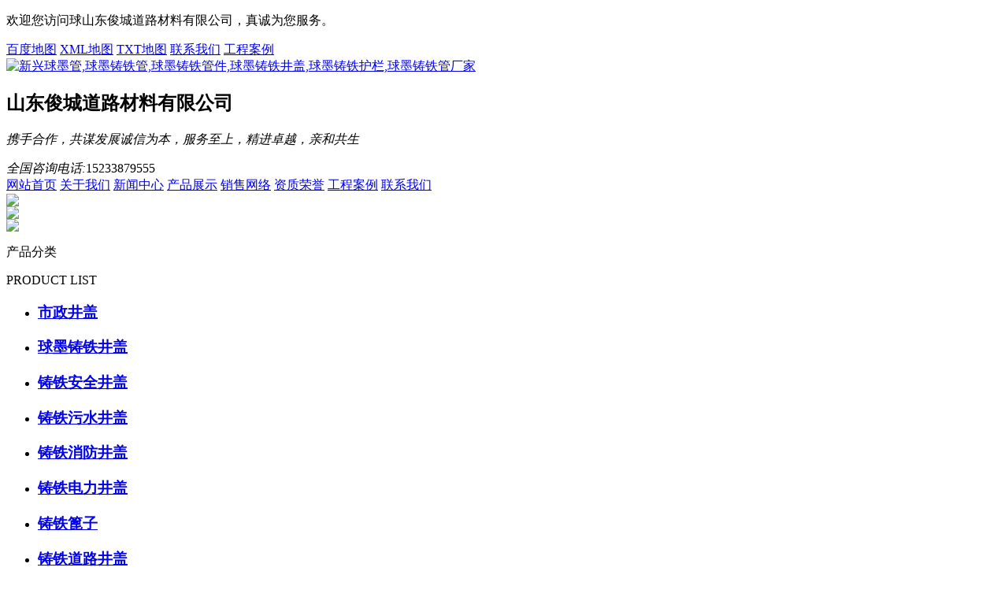

--- FILE ---
content_type: text/html; charset=UTF-8
request_url: http://www.sdjuncheng.com.cn/5580.html/
body_size: 10500
content:
<!DOCTYPE html PUBLIC "-//W3C//DTD XHTML 1.0 Transitional//EN" "http://www.w3.org/TR/xhtml1/DTD/xhtml1-transitional.dtd">
<html xmlns="http://www.w3.org/1999/xhtml">
<head>
<meta http-equiv="Vary" content="User-Agent" />
<meta name="applicable-device" content="pc" />
<meta http-equiv="Cache-Control" content="no-transform" />
<meta http-equiv="Cache-Control" content="no-siteapp" />
<meta name="baidu-site-verification" content="a600xTpx2N" />
<meta http-equiv="Content-Type" content="text/html; charset=utf-8" />
<meta http-equiv="X-UA-Compatible" content="IE=edge">
<meta name="viewport" content="width=device-width, initial-scale=1.0, maximum-scale=1.0, user-scalable=no">
<meta name="baidu-site-verification" content="code-SCnVHNKc21" />
<title>球墨铸铁井盖的标准介绍_新闻资讯-球墨铸铁井盖|铸铁盖板|树脂井盖|球墨铸铁管-球墨铸铁不锈钢井盖树脂篦子生产厂家</title>
<meta name="keywords" content="球墨井盖, 球墨铸铁井盖, 铸铁井盖,"/>
<meta name="description" content="球墨铸铁井盖的标准介绍？  球墨铸铁井盖的标准有那些呢？下面就向大家介绍一下球墨铸铁井盖的标准吧：  球墨铸铁井盖所用材料为专门定点生产厂的球铁生铁、焦炭和专用球化�"/><link rel="stylesheet" type="text/css" href="http://www.sdjuncheng.com.cn/wp-content/themes/sdjuncheng/css/swiper2.css"/>
<link rel="stylesheet" type="text/css" href="http://www.sdjuncheng.com.cn/wp-content/themes/sdjuncheng/style.css" />
<link rel="shortcut icon" href="http://www.sdjuncheng.com.cn/favicon.ico" />
<meta name='robots' content='max-image-preview:large' />
	<style>img:is([sizes="auto" i], [sizes^="auto," i]) { contain-intrinsic-size: 3000px 1500px }</style>
	<link rel='stylesheet' id='wp-block-library-css' href='http://www.sdjuncheng.com.cn/wp-includes/css/dist/block-library/style.min.css?ver=18' type='text/css' media='all' />
<style id='classic-theme-styles-inline-css' type='text/css'>
/*! This file is auto-generated */
.wp-block-button__link{color:#fff;background-color:#32373c;border-radius:9999px;box-shadow:none;text-decoration:none;padding:calc(.667em + 2px) calc(1.333em + 2px);font-size:1.125em}.wp-block-file__button{background:#32373c;color:#fff;text-decoration:none}
</style>
<style id='global-styles-inline-css' type='text/css'>
:root{--wp--preset--aspect-ratio--square: 1;--wp--preset--aspect-ratio--4-3: 4/3;--wp--preset--aspect-ratio--3-4: 3/4;--wp--preset--aspect-ratio--3-2: 3/2;--wp--preset--aspect-ratio--2-3: 2/3;--wp--preset--aspect-ratio--16-9: 16/9;--wp--preset--aspect-ratio--9-16: 9/16;--wp--preset--color--black: #000000;--wp--preset--color--cyan-bluish-gray: #abb8c3;--wp--preset--color--white: #ffffff;--wp--preset--color--pale-pink: #f78da7;--wp--preset--color--vivid-red: #cf2e2e;--wp--preset--color--luminous-vivid-orange: #ff6900;--wp--preset--color--luminous-vivid-amber: #fcb900;--wp--preset--color--light-green-cyan: #7bdcb5;--wp--preset--color--vivid-green-cyan: #00d084;--wp--preset--color--pale-cyan-blue: #8ed1fc;--wp--preset--color--vivid-cyan-blue: #0693e3;--wp--preset--color--vivid-purple: #9b51e0;--wp--preset--gradient--vivid-cyan-blue-to-vivid-purple: linear-gradient(135deg,rgba(6,147,227,1) 0%,rgb(155,81,224) 100%);--wp--preset--gradient--light-green-cyan-to-vivid-green-cyan: linear-gradient(135deg,rgb(122,220,180) 0%,rgb(0,208,130) 100%);--wp--preset--gradient--luminous-vivid-amber-to-luminous-vivid-orange: linear-gradient(135deg,rgba(252,185,0,1) 0%,rgba(255,105,0,1) 100%);--wp--preset--gradient--luminous-vivid-orange-to-vivid-red: linear-gradient(135deg,rgba(255,105,0,1) 0%,rgb(207,46,46) 100%);--wp--preset--gradient--very-light-gray-to-cyan-bluish-gray: linear-gradient(135deg,rgb(238,238,238) 0%,rgb(169,184,195) 100%);--wp--preset--gradient--cool-to-warm-spectrum: linear-gradient(135deg,rgb(74,234,220) 0%,rgb(151,120,209) 20%,rgb(207,42,186) 40%,rgb(238,44,130) 60%,rgb(251,105,98) 80%,rgb(254,248,76) 100%);--wp--preset--gradient--blush-light-purple: linear-gradient(135deg,rgb(255,206,236) 0%,rgb(152,150,240) 100%);--wp--preset--gradient--blush-bordeaux: linear-gradient(135deg,rgb(254,205,165) 0%,rgb(254,45,45) 50%,rgb(107,0,62) 100%);--wp--preset--gradient--luminous-dusk: linear-gradient(135deg,rgb(255,203,112) 0%,rgb(199,81,192) 50%,rgb(65,88,208) 100%);--wp--preset--gradient--pale-ocean: linear-gradient(135deg,rgb(255,245,203) 0%,rgb(182,227,212) 50%,rgb(51,167,181) 100%);--wp--preset--gradient--electric-grass: linear-gradient(135deg,rgb(202,248,128) 0%,rgb(113,206,126) 100%);--wp--preset--gradient--midnight: linear-gradient(135deg,rgb(2,3,129) 0%,rgb(40,116,252) 100%);--wp--preset--font-size--small: 13px;--wp--preset--font-size--medium: 20px;--wp--preset--font-size--large: 36px;--wp--preset--font-size--x-large: 42px;--wp--preset--spacing--20: 0.44rem;--wp--preset--spacing--30: 0.67rem;--wp--preset--spacing--40: 1rem;--wp--preset--spacing--50: 1.5rem;--wp--preset--spacing--60: 2.25rem;--wp--preset--spacing--70: 3.38rem;--wp--preset--spacing--80: 5.06rem;--wp--preset--shadow--natural: 6px 6px 9px rgba(0, 0, 0, 0.2);--wp--preset--shadow--deep: 12px 12px 50px rgba(0, 0, 0, 0.4);--wp--preset--shadow--sharp: 6px 6px 0px rgba(0, 0, 0, 0.2);--wp--preset--shadow--outlined: 6px 6px 0px -3px rgba(255, 255, 255, 1), 6px 6px rgba(0, 0, 0, 1);--wp--preset--shadow--crisp: 6px 6px 0px rgba(0, 0, 0, 1);}:where(.is-layout-flex){gap: 0.5em;}:where(.is-layout-grid){gap: 0.5em;}body .is-layout-flex{display: flex;}.is-layout-flex{flex-wrap: wrap;align-items: center;}.is-layout-flex > :is(*, div){margin: 0;}body .is-layout-grid{display: grid;}.is-layout-grid > :is(*, div){margin: 0;}:where(.wp-block-columns.is-layout-flex){gap: 2em;}:where(.wp-block-columns.is-layout-grid){gap: 2em;}:where(.wp-block-post-template.is-layout-flex){gap: 1.25em;}:where(.wp-block-post-template.is-layout-grid){gap: 1.25em;}.has-black-color{color: var(--wp--preset--color--black) !important;}.has-cyan-bluish-gray-color{color: var(--wp--preset--color--cyan-bluish-gray) !important;}.has-white-color{color: var(--wp--preset--color--white) !important;}.has-pale-pink-color{color: var(--wp--preset--color--pale-pink) !important;}.has-vivid-red-color{color: var(--wp--preset--color--vivid-red) !important;}.has-luminous-vivid-orange-color{color: var(--wp--preset--color--luminous-vivid-orange) !important;}.has-luminous-vivid-amber-color{color: var(--wp--preset--color--luminous-vivid-amber) !important;}.has-light-green-cyan-color{color: var(--wp--preset--color--light-green-cyan) !important;}.has-vivid-green-cyan-color{color: var(--wp--preset--color--vivid-green-cyan) !important;}.has-pale-cyan-blue-color{color: var(--wp--preset--color--pale-cyan-blue) !important;}.has-vivid-cyan-blue-color{color: var(--wp--preset--color--vivid-cyan-blue) !important;}.has-vivid-purple-color{color: var(--wp--preset--color--vivid-purple) !important;}.has-black-background-color{background-color: var(--wp--preset--color--black) !important;}.has-cyan-bluish-gray-background-color{background-color: var(--wp--preset--color--cyan-bluish-gray) !important;}.has-white-background-color{background-color: var(--wp--preset--color--white) !important;}.has-pale-pink-background-color{background-color: var(--wp--preset--color--pale-pink) !important;}.has-vivid-red-background-color{background-color: var(--wp--preset--color--vivid-red) !important;}.has-luminous-vivid-orange-background-color{background-color: var(--wp--preset--color--luminous-vivid-orange) !important;}.has-luminous-vivid-amber-background-color{background-color: var(--wp--preset--color--luminous-vivid-amber) !important;}.has-light-green-cyan-background-color{background-color: var(--wp--preset--color--light-green-cyan) !important;}.has-vivid-green-cyan-background-color{background-color: var(--wp--preset--color--vivid-green-cyan) !important;}.has-pale-cyan-blue-background-color{background-color: var(--wp--preset--color--pale-cyan-blue) !important;}.has-vivid-cyan-blue-background-color{background-color: var(--wp--preset--color--vivid-cyan-blue) !important;}.has-vivid-purple-background-color{background-color: var(--wp--preset--color--vivid-purple) !important;}.has-black-border-color{border-color: var(--wp--preset--color--black) !important;}.has-cyan-bluish-gray-border-color{border-color: var(--wp--preset--color--cyan-bluish-gray) !important;}.has-white-border-color{border-color: var(--wp--preset--color--white) !important;}.has-pale-pink-border-color{border-color: var(--wp--preset--color--pale-pink) !important;}.has-vivid-red-border-color{border-color: var(--wp--preset--color--vivid-red) !important;}.has-luminous-vivid-orange-border-color{border-color: var(--wp--preset--color--luminous-vivid-orange) !important;}.has-luminous-vivid-amber-border-color{border-color: var(--wp--preset--color--luminous-vivid-amber) !important;}.has-light-green-cyan-border-color{border-color: var(--wp--preset--color--light-green-cyan) !important;}.has-vivid-green-cyan-border-color{border-color: var(--wp--preset--color--vivid-green-cyan) !important;}.has-pale-cyan-blue-border-color{border-color: var(--wp--preset--color--pale-cyan-blue) !important;}.has-vivid-cyan-blue-border-color{border-color: var(--wp--preset--color--vivid-cyan-blue) !important;}.has-vivid-purple-border-color{border-color: var(--wp--preset--color--vivid-purple) !important;}.has-vivid-cyan-blue-to-vivid-purple-gradient-background{background: var(--wp--preset--gradient--vivid-cyan-blue-to-vivid-purple) !important;}.has-light-green-cyan-to-vivid-green-cyan-gradient-background{background: var(--wp--preset--gradient--light-green-cyan-to-vivid-green-cyan) !important;}.has-luminous-vivid-amber-to-luminous-vivid-orange-gradient-background{background: var(--wp--preset--gradient--luminous-vivid-amber-to-luminous-vivid-orange) !important;}.has-luminous-vivid-orange-to-vivid-red-gradient-background{background: var(--wp--preset--gradient--luminous-vivid-orange-to-vivid-red) !important;}.has-very-light-gray-to-cyan-bluish-gray-gradient-background{background: var(--wp--preset--gradient--very-light-gray-to-cyan-bluish-gray) !important;}.has-cool-to-warm-spectrum-gradient-background{background: var(--wp--preset--gradient--cool-to-warm-spectrum) !important;}.has-blush-light-purple-gradient-background{background: var(--wp--preset--gradient--blush-light-purple) !important;}.has-blush-bordeaux-gradient-background{background: var(--wp--preset--gradient--blush-bordeaux) !important;}.has-luminous-dusk-gradient-background{background: var(--wp--preset--gradient--luminous-dusk) !important;}.has-pale-ocean-gradient-background{background: var(--wp--preset--gradient--pale-ocean) !important;}.has-electric-grass-gradient-background{background: var(--wp--preset--gradient--electric-grass) !important;}.has-midnight-gradient-background{background: var(--wp--preset--gradient--midnight) !important;}.has-small-font-size{font-size: var(--wp--preset--font-size--small) !important;}.has-medium-font-size{font-size: var(--wp--preset--font-size--medium) !important;}.has-large-font-size{font-size: var(--wp--preset--font-size--large) !important;}.has-x-large-font-size{font-size: var(--wp--preset--font-size--x-large) !important;}
:where(.wp-block-post-template.is-layout-flex){gap: 1.25em;}:where(.wp-block-post-template.is-layout-grid){gap: 1.25em;}
:where(.wp-block-columns.is-layout-flex){gap: 2em;}:where(.wp-block-columns.is-layout-grid){gap: 2em;}
:root :where(.wp-block-pullquote){font-size: 1.5em;line-height: 1.6;}
</style>
<link rel="canonical" href="http://www.sdjuncheng.com.cn/5580.html/" />
</head>
<body>
<div class="ct_wrapper">
  <div class="xzyfg_square"></div>
  <span class="baikexzyf"></span><span class="toolsxzy"></span><span class="xzyfg_Huateng"></span>
  <div class="classicxzyfg" id="classicxzyfg"></div>
  <div class="xzyfgzhibo"></div>
  <div id="unicorn_xz"></div>
  <div class="header" aos="fade-down" aos-delay="600">
    <div class="qiye_header_top xzyfwatermelonPoster">
      <div class="qiye_container xzyfclogWallet">
        <p>欢迎您访问球山东俊城道路材料有限公司，真诚为您服务。</p>
        <div class="qiye_header_a xzyfgrassland">
         <a href="http://www.sdjuncheng.com.cn/sitemap/">百度地图</a> <a href="http://www.sdjuncheng.com.cn/sitemap_dm.xml">XML地图</a> <a href="http://www.sdjuncheng.com.cn/sitemap.txt">TXT地图</a> <a href="http://www.sdjuncheng.com.cn/contact/" >联系我们</a> <a href="http://www.sdjuncheng.com.cn/products/" >工程案例</a> </div>
      </div>
    </div>
    <div class="qiye_container">
      <div class="qiye_header_content xzyfmouse">
        <div class="logo"> <a href="http://www.sdjuncheng.com.cn" title="新兴球墨管,球墨铸铁管,球墨铸铁管件,球墨铸铁井盖,球墨铸铁护栏,球墨铸铁管厂家"><img src="http://www.sdjuncheng.com.cn/wp-content/themes/sdjuncheng/images/logo.png" alt="新兴球墨管,球墨铸铁管,球墨铸铁管件,球墨铸铁井盖,球墨铸铁护栏,球墨铸铁管厂家"></a> </div>
        <h2 title="山东俊城道路材料有限公司">山东俊城道路材料有限公司</h2>
        <p><i>携手合作，共谋发展</i><em>诚信为本，服务至上，精进卓越，亲和共生</em></p>
      </div>
      <div class="qiye_header_tel xzyfbike"><span><i>全国咨询电话:</i>15233879555 </span></div>
    </div>
  </div>
  <div class="qiye_mbutton"> <span></span> <span></span> <span></span> </div>
  <div class="xzyfg_zuixin"></div>
  <span class="listconxzyf"></span><span class="barxzy"></span><span class="xzyfg_zhibo"></span>
  <div class="containxzyfg" id="containxzyfg"></div>
  <div class="xzyfglistboxs"></div>
  <div id="vipclass_xz"></div>
  <div class="mainNav">
    <div> <a href="http://www.sdjuncheng.com.cn" class="qiye_nav_active" title="山东俊城道路材料有限公司">网站首页</a> <a href="http://www.sdjuncheng.com.cn/aboutus/" title="山东俊城道路材料有限公司公司简介">关于我们</a> <a href="http://www.sdjuncheng.com.cn/news/" title="新兴球墨管新闻,球墨铸铁管新闻,球墨铸铁管件新闻,球墨铸铁井盖新闻,球墨铸铁护栏新闻,球墨铸铁管厂家新闻">新闻中心</a> <a href="http://www.sdjuncheng.com.cn/products/" title="新兴球墨管分类,球墨铸铁管分类,球墨铸铁管件分类,球墨铸铁井盖分类,球墨铸铁护栏分类,球墨铸铁管厂家分类">产品展示</a> <a href="http://www.sdjuncheng.com.cn/xiaoshouwangluo/" title="山东俊城道路材料有限公司销售网络">销售网络</a> <a href="http://www.sdjuncheng.com.cn/zizhirongyu/" title="山东俊城道路材料有限公司资质荣誉">资质荣誉</a> <a href="http://www.sdjuncheng.com.cn/products/" title="山东俊城道路材料有限公司应用领域">工程案例</a> <a href="http://www.sdjuncheng.com.cn/contact/" title="山东俊城道路材料有限公司联系我们">联系我们</a> </div>
  </div>
  <div class="arrowxzyfg" id="arrowxzyfg"></div>
  <span class="zuixinxzy"></span>
  <div class="qiye_banner swiper">
    <div class="swiper-container">
      <div class="swiper-wrapper">
        <div class="swiper-slide"><img src="http://www.sdjuncheng.com.cn/wp-content/themes/sdjuncheng/images/banner1.jpg" ></div>
        <div class="swiper-slide"><img src="http://www.sdjuncheng.com.cn/wp-content/themes/sdjuncheng/images/banner2.jpg" ></div>
        <div class="swiper-slide"><img src="http://www.sdjuncheng.com.cn/wp-content/themes/sdjuncheng/images/banner3.jpg" ></div>
      </div>
    </div>
    <div class="pagination"></div>
    <div class="device clearfix"> <a href="javascript:void (0);" class="arrow-left" aos="fade-right" aos-delay="700"></a> <a href="javascript:void (0);" class="arrow-right" aos="fade-left" aos-delay="700"></a> </div>
  </div>
  <div class="xzyfg_safe"></div>
  <div class="xzyfg_panel"></div>
  <span class="publicxzyf"></span><span class="jianyixzy"></span><span class="xzyfg_container"></span>
  <div class="the_Great_Wallxzyfg" id="the_Great_Wallxzyfg"></div>
  <div class="xzyfgonswitch"></div>
  <div id="propose_xz"></div><style type="text/css">
.copy-link *, .copy-link {
	margin: 0;
	padding: 0;
	box-sizing: border-box;
	outline: none;
	resize: none;
	font-style: normal;
}
.copy-link {
	overflow: hidden;
	margin: 20px 0;
}
.copy-link span {
	display: inline-block;
	font-size: 14px;
	color: #666;
	line-height: 35px;
}
.copy-link input {
	display: inline-block;
	padding: 0 30px 0 10px;
	width: 368px;
	height: 35px;
	border: 1px solid #e6e6e6;
	line-height: 35px;
	font-size: 14px;
	text-align: center;
	background: #f5f6f7;
	color: #666666;
	overflow: hidden;
	text-overflow: ellipsis;
	white-space: nowrap;
	border-radius: 3px;
}
.copy-link .copyButton {
	display: inline-block;
	height: 35px;
	width: 120px;
	border: 1px solid #83baff;
	line-height: 35px;
	font-size: 14px;
	text-align: center;
	background: #fff;
	color: #50a6ff;
	cursor: pointer;
	margin-left: 15px;
	border-radius: 6px;
}
.copy-link em {
	font-size: 12px;
	color: #f00;
	margin-left: 5px;
	display: inline-block;
	opacity: 0;
	transition: 0.3s;
}
 @media (max-width:768px) {
.copy-link {
display:flex;
align-items: center;
flex-wrap: wrap;
}
.copy-link span {
display:block;
width:100%;
}
.copy-link input {
width:calc(100% - 130px);
display:block;
padding: 0 10px;
}
.copy-link .copyButton {
display: block;
margin-left: 10px;
}
}
.xiangqing img {
	display:none;
}
</style>
<div class="qiye_n_main">
  <div class="qiye_n_con qiye_container">
    <div class="qiye_n_con_left">
  <div class="qiye_product_left qiye_n_con_left_top">
    <div class="qiye_product_left_top">
      <p>产品分类</p>
      <span>PRODUCT LIST</span> </div>
    <ul class="product-class">
      <li><a href="http://www.sdjuncheng.com.cn/products/shizhengjinggai/" title="市政井盖" target="_blank">
        <h3>市政井盖</h3>
        </a></li>
      <li><a href="http://www.sdjuncheng.com.cn/products/qiumozhutiejinggai/" title="球墨铸铁井盖" target="_blank">
        <h3>球墨铸铁井盖</h3>
        </a></li>
      <li><a href="http://www.sdjuncheng.com.cn/products/zhutieanquanjinggai/" title="铸铁安全井盖" target="_blank">
        <h3>铸铁安全井盖</h3>
        </a></li>
      <li><a href="http://www.sdjuncheng.com.cn/products/zhutiewushuijinggai/" title="铸铁污水井盖" target="_blank">
        <h3>铸铁污水井盖</h3>
        </a></li>
      <li><a href="http://www.sdjuncheng.com.cn/products/zhutiexiaofangjinggai/" title="铸铁消防井盖" target="_blank">
        <h3>铸铁消防井盖</h3>
        </a></li>
      <li><a href="http://www.sdjuncheng.com.cn/products/zhutiedianlijinggai/" title="铸铁电力井盖" target="_blank">
        <h3>铸铁电力井盖</h3>
        </a></li>
      <li><a href="http://www.sdjuncheng.com.cn/products/zhutiebizi/" title="铸铁篦子" target="_blank">
        <h3>铸铁篦子</h3>
        </a></li>
      <li><a href="http://www.sdjuncheng.com.cn/products/zhutiedaolujinggai/" title="铸铁道路井盖" target="_blank">
        <h3>铸铁道路井盖</h3>
        </a></li>
      <li><a href="http://www.sdjuncheng.com.cn/products/zhutiefangchenjiangjinggai/" title="铸铁防沉降井盖" target="_blank">
        <h3>铸铁防沉降井盖</h3>
        </a></li>
      <li><a href="http://www.sdjuncheng.com.cn/products/buxiugangjinggai/" title="不锈钢井盖" target="_blank">
        <h3>不锈钢井盖</h3>
        </a></li>
      <li><a href="http://www.sdjuncheng.com.cn/products/shuzhigaiban/" title="树脂盖板" target="_blank">
        <h3>树脂盖板</h3>
        </a></li>
      <li><a href="http://www.sdjuncheng.com.cn/products/qiumozhutieguan/" title="球墨铸铁管" target="_blank">
        <h3>球墨铸铁管</h3>
        </a></li>
    </ul>
  </div>
  <div class="qiye_sidebar_contact">
    <div class="qiye_product_left_top qiye_n_con_left_top2">
      <p>联系方式</p>
      <span>CONTACT US</span> </div>
    <div class="qiye_sidebar_contact_con"> 
      <p>公司名：山东俊城道路材料有限公司</p>
      <p>联系人：赵经理</p>
      <p>手&nbsp; &nbsp;机：15233879555（微信同号）</p>
      <p>网&nbsp; &nbsp;址：www.sdjuncheng.com.cn</p>
      <p>地&nbsp; &nbsp;址：山东省聊城经济技术开发区汇通金属物流园B区373室</p>
    </div>
  </div>
</div>
    <div class="qiye_n_con_right">
      <div class="currentPath crumb"><div itemscope itemtype="" id="crumbs">当前所在位置： <a itemprop="breadcrumb" href="http://www.sdjuncheng.com.cn">首页</a> » <a itemprop="breadcrumb" href="http://www.sdjuncheng.com.cn/news/">新闻资讯</a> » <span class="current">球墨铸铁井盖的标准介绍</span></div></div>
      <div class="qiye_n_con_right_txt">
        <div class="latest-news-details"> <a href="http://www.sdjuncheng.com.cn/5580.html/" title="球墨铸铁井盖的标准介绍">
          <h1>球墨铸铁井盖的标准介绍</h1>
          </a>
          <div class="ms"><span class="author">文章作者：小编 </span><span class="time">发表时间：2021-04-01</span><span class="hits">阅读量： 1,213 次  </span></div>
          <div class="content">
       <p>球墨铸铁井盖的标准介绍</p>
            <p>球墨铸铁井盖的标准介绍？</p>
<p>球墨铸铁井盖的标准有那些呢？下面就向大家介绍一下球墨铸铁井盖的标准吧：</p>
<p>球墨铸铁井盖所用材料为专门定点生产厂的球铁生铁、焦炭和专用球化剂球化等级控制在1级~2级范围内外观精细颜色与沥青面层比较接近且混凝土井环可不露外。而旧式灰铸铁井盖由于本身井盖颜色灰暗外观粗糙混凝土井环必须外露沥青面层颜色与沥青面层不一致且平整度难于控制与道路难于一体化是美化城市的一个难点。</p>
<p>球墨铸铁平入式雨水收集口弹性自锁篦井框盖</p>
<p>1.适用球墨铸铁平入式雨水收集口弹性自锁篦井框盖：格栅-600*400.&nbsp;支座-750*500*80净开口600*350*700mm;</p>
<p>2.所使用的原材料应为球墨铸铁，自锁性能达到防盗、防跳动、防震动、防位移及支座撞击发岀的响声，其抗拉强度应大于500-1100N/mm、延伸率为2-15%、除此之外还应符合QT500-7/欧标GGG40-50的规定;</p>
<p>3.承压能力应&nbsp;≥250&nbsp;kN;</p>
<p>4.井盖与支座间的缝宽a:4mm≤a≤10mm;</p>
<p>5.井支座支承面的宽度应&nbsp;≥20mm;</p>
<p>6.井盖的嵌入深度应不小于40mm;</p>
<p>7.井盖表面应有凸起高度应不小于3mm</p>
<p>8.外形美观：线条简捷，表面按需求处理，现代理念。</p>
<p>9.防盗设计：防盗，安全，有专用开启勾，开启方便。</p>
<p>10.高强度：强度和韧性远高于铸铁，可用于码头，机场等大跨度和重载荷的环境</p>
<p>11.规格多：品种众多:满足不同环境，载荷，跨度和形状所需，也可按客户提供的尺寸和形状制造。</p>
<p>球墨铸铁井盖的应用：</p>
<p>为什么要选择球墨铸铁井盖？球墨铸铁井盖可以满足小区铺设路碴、大理石花岗岩，所有产品都可开启板盖板，可以用于给排水井、通风井、电缆井、仪表井等，是由井框与井盖组成。同时它的强度和韧性远高于铸铁，也可用于码头，机场等大跨度和重载荷的环境；，由井框、井盖组成，井盖设计为方形的凹槽。其剖面也可为倒梯形，这样可使井盖与井框的配合更加紧密，改善了目前井盖的不足，隐形井盖只在地表面暴露四边边框，井盖的中间凹下一定深度，凹面的底部设计为弧形，凹面上设有加强筋。&nbsp;轻型隐形井盖为钢板结构，表面直接可铺贴地砖。</p>
                </div>
          <style type="text/css"> 
.copy-link *,.copy-link{margin: 0;padding: 0;box-sizing: border-box;outline: none;resize: none;font-style: normal;} .copy-link{overflow: hidden;margin: 20px 0;} .copy-link span{ display: inline-block; font-size: 14px; color: #666; line-height: 35px; } .copy-link input{ display: inline-block; padding: 0 30px 0 10px; width: 368px; height: 35px; border: 1px solid #e6e6e6; line-height: 35px; font-size: 14px; text-align: center; background: #f5f6f7; color: #666666; overflow: hidden; text-overflow: ellipsis; white-space: nowrap; border-radius: 3px; } .copy-link .copyButton{ display: inline-block; height: 35px; width: 120px; border: 1px solid #83baff; line-height: 35px; font-size: 14px; text-align: center; background: #fff; color: #50a6ff; cursor: pointer; margin-left: 15px; border-radius: 6px; } .copy-link em{font-size: 12px;color: #f00;margin-left: 5px;display: inline-block;opacity: 0;transition: 0.3s;} @media (max-width:768px) {.copy-link{display:flex;align-items: center;flex-wrap: wrap;}.copy-link span{display:block;width:100%;}.copy-link input{width:calc(100% - 130px);display:block;padding: 0 10px;}.copy-link .copyButton{display: block;margin-left: 10px;}}
</style>
          <div class="copy-link"> <span>本页链接：</span>http://www.sdjuncheng.com.cn/5580.html/</div>
          <div class="tags"><p><strong>本文标签</strong>：<a href="http://www.sdjuncheng.com.cn/qiumojinggai/" rel="tag">球墨井盖</a>&nbsp;<a href="http://www.sdjuncheng.com.cn/qiumozhutiejinggai/" rel="tag">球墨铸铁井盖</a>&nbsp;<a href="http://www.sdjuncheng.com.cn/zhutiejinggai/" rel="tag">铸铁井盖</a></p></div>
          <div class="prev"><span>上一篇：<a href="http://www.sdjuncheng.com.cn/5686.html/" rel="prev">烟台水沟盖板的排水量大的原因</a></span></div>
          <div class="next"><span>下一篇：<a href="http://www.sdjuncheng.com.cn/5687.html/" rel="next">滨州怎样提高球墨铸铁篦子的耐磨性？</a></span></div>
          <div class="news-details-statement">
            <p>版权声明:山东俊城道路材料有限公司所提供的球墨铸铁井盖的标准介绍来源于网络,仅作为展示之用,不保证该等信息的准确性、有效性、及时性或完整性。部分图片、文字,其版权仍属于原作者。如果侵犯了您的权益,请联系我们,我们会尽快在24小时内删除.我们仅提供免费服务,相关球墨铸铁井盖的标准介绍亦不表明本网站之观点或意见,不具参考价值,谢谢您。</p>
          </div>
          <div class="news-details-list">
            <ul>
                                   <li><a href="http://www.sdjuncheng.com.cn/7374.html/" title="山东球墨铸铁井盖现货" target="_blank">山东球墨铸铁井盖现货</a><i>2022-09-30</i><li>
                       <li><a href="http://www.sdjuncheng.com.cn/7373.html/" title="球墨雨水篦子哪家好" target="_blank">球墨雨水篦子哪家好</a><i>2022-09-29</i><li>
                       <li><a href="http://www.sdjuncheng.com.cn/7372.html/" title="球墨铸铁井盖厂家" target="_blank">球墨铸铁井盖厂家</a><i>2022-09-28</i><li>
                       <li><a href="http://www.sdjuncheng.com.cn/7371.html/" title="雨水篦子厂家" target="_blank">雨水篦子厂家</a><i>2022-09-27</i><li>
                       <li><a href="http://www.sdjuncheng.com.cn/7370.html/" title="铸铁井盖厂家" target="_blank">铸铁井盖厂家</a><i>2022-09-26</i><li>
                       <li><a href="http://www.sdjuncheng.com.cn/7369.html/" title="球墨铸铁井盖厂家直销" target="_blank">球墨铸铁井盖厂家直销</a><i>2022-09-26</i><li>
                       <li><a href="http://www.sdjuncheng.com.cn/7368.html/" title="球墨铸铁井盖订购找哪家" target="_blank">球墨铸铁井盖订购找哪家</a><i>2022-09-25</i><li>
                       <li><a href="http://www.sdjuncheng.com.cn/7367.html/" title="山东铸铁井盖哪家好" target="_blank">山东铸铁井盖哪家好</a><i>2022-09-25</i><li>
                       <li><a href="http://www.sdjuncheng.com.cn/7366.html/" title="不锈钢沉降井盖生产厂家" target="_blank">不锈钢沉降井盖生产厂家</a><i>2022-09-24</i><li>
                       <li><a href="http://www.sdjuncheng.com.cn/7365.html/" title="山东消防井盖厂家直供" target="_blank">山东消防井盖厂家直供</a><i>2022-09-23</i><li>
                      </ul>
          </div>
        </div>
      </div>
    </div>
  </div>
</div>
<div class="xzyfg_zuixin"></div>
  <span class="listconxzyf"></span><span class="barxzy"></span><span class="xzyfg_zhibo"></span>
  <div class="containxzyfg" id="containxzyfg"></div>
  <div class="xzyfglistboxs"></div>
  <div id="vipclass_xz"></div>
  <link href="http://www.sdjuncheng.com.cn/wp-content/themes/sdjuncheng/js/style.css" rel="stylesheet" type="text/css"/>
  <script src="http://www.sdjuncheng.com.cn/wp-content/themes/sdjuncheng/js/jquery-1.7.min.js" rel="external nofollow"></script> 
  <span class="childxzy"></span>
  <div class="xzyfg_safe"></div>
  <div class="cononexzyfg" id="cononexzyfg"></div>
  <div class="qiye_m_footer" id="qiye_m_footer"></div>
  <div class="xzyfg_panel"></div>
  <span class="publicxzyf"></span><span class="jianyixzy"></span><span class="xzyfg_container"></span>
  <div class="the_Great_Wallxzyfg" id="the_Great_Wallxzyfg"></div>
  <div class="xzyfgonswitch"></div>
  <div id="propose_xz"></div>
  <span class="listboxsxzyf"></span> 
  <script src="http://www.sdjuncheng.com.cn/wp-content/themes/sdjuncheng/js/swiper2.js" rel="external nofollow"></script> 
  <script src="http://www.sdjuncheng.com.cn/wp-content/themes/sdjuncheng/js/aos.js" rel="external nofollow"></script>
  <link rel="stylesheet" type="text/css" href="http://www.sdjuncheng.com.cn/wp-content/themes/sdjuncheng/css/aos.css" />
  <script>
AOS.init({
disable: window.innerWidth < 768,
easing: 'ease-out-back',
duration: 800,
offset: 0,
delay: 300,
});
$(function(){
var sssimg = $(".product-list ul li").width();
$(".product-list ul li img").css({"height": sssimg * 0.8 +'px'});
var lilength = $(".product-list ul li").length;
if (lilength <= 12) {
var Lihheight = 0;
} else{
var Lihheight = $(".product-list ul li").outerHeight(true);
$('.product-list').myScroll({
speed: 80, 
rowHeight:  Lihheight
});
}
});
var mySwiper = new Swiper('.swiper-container',{
autoplay : 3000,
loop : true,
pagination : '.pagination',
paginationClickable :true,
autoplayDisableOnInteraction: false,
mousewheelControl: false,
calculateHeight : true,
});
$('.arrow-left').on('click', function(e) {
e.preventDefault();
mySwiper.swipePrev();
});
$('.arrow-right').on('click', function(e) {
e.preventDefault();
mySwiper.swipeNext();
});
</script> 
  <script src="http://www.sdjuncheng.com.cn/wp-content/themes/sdjuncheng/js/kefu.js" rel="external nofollow"></script>
  <div class="xzyfg_Arhat"></div>
  <span class="recommendxzyf"></span><span class="Celestial_beingxzy"></span><span class="xzyfg_modern"></span>
  <div class="Celestial_beingxzyfg" id="Celestial_beingxzyfg"></div>
  <div class="xzyfgconve"></div>
  <div id="zuixin_xz"></div> 
 <div class="footer">
    <p>Copyright © 2006-2021 www.sdjuncheng.com.cn 山东俊城道路材料有限公司 版权所有&nbsp;&nbsp;&nbsp;&nbsp;ICP备案号:<a rel="nofollow" href="https://beian.miit.gov.cn" target="_blank">鲁ICP备20001384号-1</a>&nbsp;&nbsp;&nbsp;&nbsp;
      主营:<a href="http://www.sdjuncheng.com.cn" target="_blank">铸铁井盖</a>,<a href="http://www.sdjuncheng.com.cn" target="_blank">球墨铸铁井盖</a>,<a href="http://www.sdjuncheng.com.cn" target="_blank">球墨铸铁篦子</a>,<a href="http://www.sdjuncheng.com.cn" target="_blank">雨水篦子</a>,<a href="http://www.sdjuncheng.com.cn" target="_blank">树脂井盖</a>,<a href="http://www.sdjuncheng.com.cn" target="_blank">树脂篦子</a> </p>
    <p>集研发、生产、销售球墨铸铁井盖,球墨铸铁篦子,铸铁井盖,雨水篦子,树脂井盖,树脂篦子,铸铁盖板,雨水盖板,不锈钢井盖,不锈钢盖板,库存足,产品质量可靠,规格型号齐全!欢迎来电咨询!</p>
    <p> <a href="http://www.sdjuncheng.com.cn/sitemap/" title="球墨铸铁井盖,球墨铸铁篦子,铸铁井盖,雨水篦子,树脂井盖,树脂篦子">网站地图</a> | <a href="http://www.sdjuncheng.com.cn/sitemap_dm.xml" title="Sitemaps">XML</a> | <a href="http://www.sdjuncheng.com.cn/sitemap.txt" title="山东俊城道路材料有限公司TXT地图">TXT地图</a> | </p>
    <div class="stand_by aa16f5">
      <p>技术支持：<a target="_blank" rel="nofollow" href="http://www.kmkj99.com/">康美科技</a></p>
    </div>
    <div style="width:300px;margin:0 auto; padding:20px 0;">
		 		<a rel="nofollow" target="_blank" href="http://www.beian.gov.cn/portal/registerSystemInfo?recordcode=37150202000607" style="display:inline-block;text-decoration:none;height:20px;line-height:20px;"><img src="http://www.sdjuncheng.com.cn/wp-content/themes/sdjuncheng/images/gonganbeian.png" style="float:left;"/><p style="float:left;height:20px;line-height:20px;margin: 0px 0px 0px 5px; color:#939393;">鲁公网安备 37150202000607号</p></a>
	</div>
		 
  </div>
  <script src="http://www.sdjuncheng.com.cn/wp-content/themes/sdjuncheng/js/web.js" rel="external nofollow"></script> 
</div>
<script src="http://www.sdjuncheng.com.cn/wp-content/themes/sdjuncheng/js/tzwz2.js" rel="external nofollow"></script>
<script type="text/javascript" src="http://www.sdjuncheng.com.cn/wp-content/themes/sdjuncheng/js/tongji.js" defer="defer"></script>
		<script id="kama_spamblock">
			window.addEventListener( 'DOMContentLoaded', function() {
				document.addEventListener( 'mousedown', handleSubmit );
				document.addEventListener( 'touchstart', handleSubmit );
				document.addEventListener( 'keypress', handleSubmit );

				function handleSubmit( ev ){
					let sbmt = ev.target.closest( '#submit' );
					if( ! sbmt ){
						return;
					}

					let input = document.createElement( 'input' );
					let date = new Date();

					input.value = ''+ date.getUTCDate() + (date.getUTCMonth() + 1) + 'xaBWHfD9pI';
					input.name = 'ksbn_code';
					input.type = 'hidden';

					sbmt.parentNode.insertBefore( input, sbmt );
				}
			} );
		</script>
		<script type="speculationrules">
{"prefetch":[{"source":"document","where":{"and":[{"href_matches":"\/*"},{"not":{"href_matches":["\/wp-*.php","\/wp-admin\/*","\/wp-content\/uploads\/*","\/wp-content\/*","\/wp-content\/plugins\/*","\/wp-content\/themes\/sdjuncheng\/*","\/*\\?(.+)"]}},{"not":{"selector_matches":"a[rel~=\"nofollow\"]"}},{"not":{"selector_matches":".no-prefetch, .no-prefetch a"}}]},"eagerness":"conservative"}]}
</script>
<script type="text/javascript" id="wp-postviews-cache-js-extra">
/* <![CDATA[ */
var viewsCacheL10n = {"admin_ajax_url":"http:\/\/www.sdjuncheng.com.cn\/wp-admin\/admin-ajax.php","nonce":"24ef4a2c65","post_id":"5580"};
/* ]]> */
</script>
<script type="text/javascript" src="http://www.sdjuncheng.com.cn/wp-content/plugins/wp-postviews/postviews-cache.js?ver=1.78" id="wp-postviews-cache-js"></script>
</body>
</html><!--
Performance optimized by Redis Object Cache. Learn more: https://wprediscache.com

使用 PhpRedis (v5.3.3) 从 Redis 检索了 844 个对象 (254 KB)。
-->
